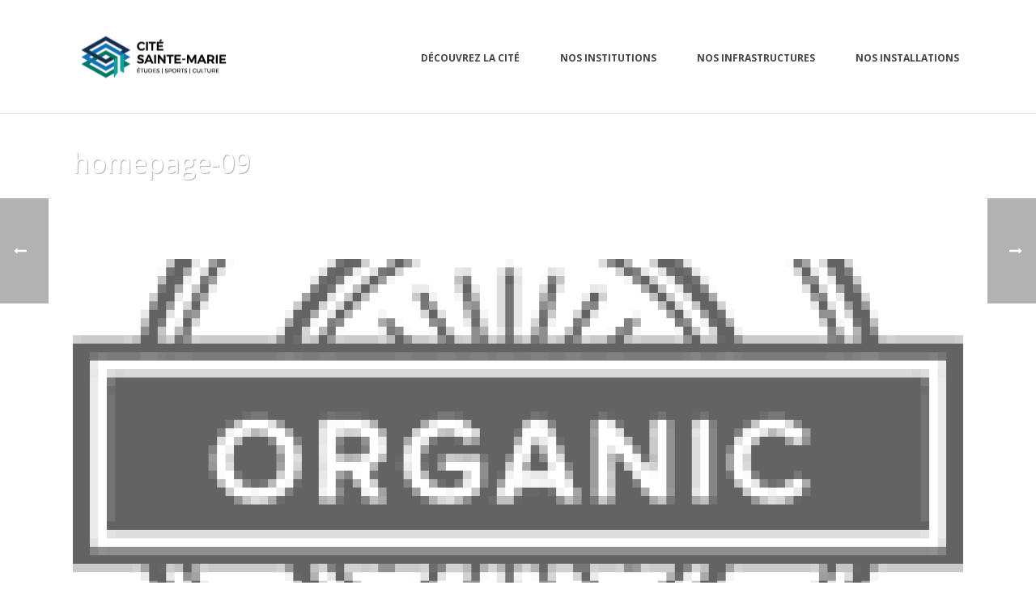

--- FILE ---
content_type: text/css
request_url: https://cite.sainte-marie.ca/wp-content/themes/jupiter-child/style.css?ver=6.9
body_size: -177
content:
/*
Theme Name:     Jupiter Child Theme
Theme URI: 		http://demos.artbees.net/jupiter5
Description:    Child theme for the Jupiter theme 
Author:         Your name here
Theme URI: 		http://themeforest.net/user/artbees
Template:       jupiter
Text Domain: mk_framework
Domain Path: /languages/
*/



/*
Sample : remove the comment and start adding your own custom CSS rules.

body {
	background-color:#fff;
}

*/